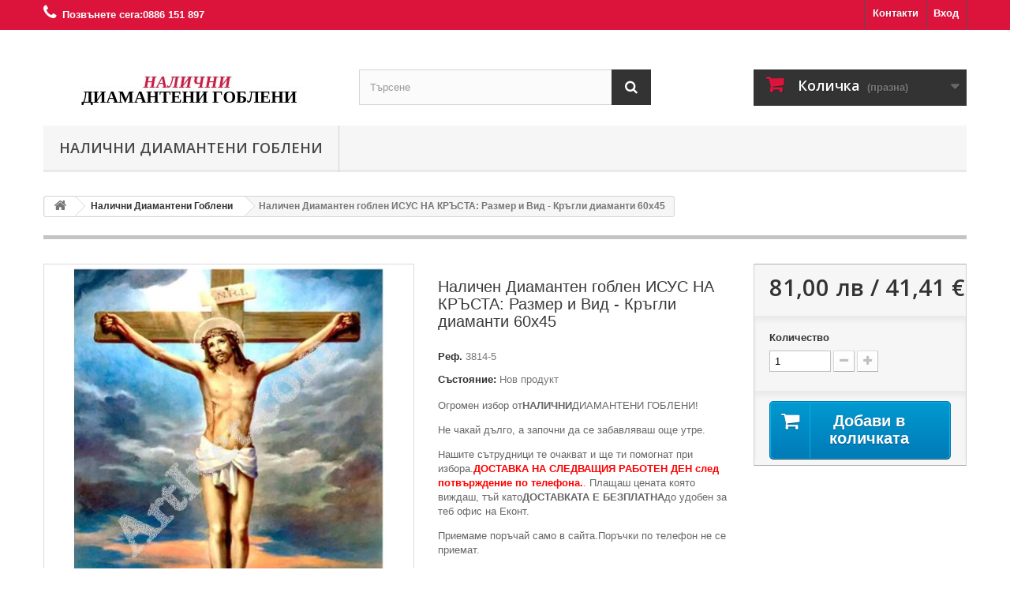

--- FILE ---
content_type: text/html; charset=utf-8
request_url: https://nalichni.diamantenigobleni.com/nalichni-diamanteni-gobleni/7305-nalichen-diamanten-goblen-isus-na-krsta-razmer-i-vid-krgli-diamanti-60kh45.html
body_size: 13550
content:
<!DOCTYPE HTML> <!--[if lt IE 7]><html class="no-js lt-ie9 lt-ie8 lt-ie7" lang="bg-bg"><![endif]--> <!--[if IE 7]><html class="no-js lt-ie9 lt-ie8 ie7" lang="bg-bg"><![endif]--> <!--[if IE 8]><html class="no-js lt-ie9 ie8" lang="bg-bg"><![endif]--> <!--[if gt IE 8]><html class="no-js ie9" lang="bg-bg"><![endif]--><html lang="bg-bg"><head><meta charset="utf-8" /><title>Наличен Диамантен гоблен ИСУС НА КРЪСТА: Размер и Вид - Кръгли диаманти 60х45 - Налични Диамантени Гоблени</title><meta name="description" content="Огромен избор от НАЛИЧНИ ДИАМАНТЕНИ ГОБЛЕНИ! Не чакай дълго, а започни да се забавляваш още утре. Нашите сътрудници те очакват и ще ти помогнат при избора. ДОСТАВКА НА СЛЕДВАЩИЯ РАБОТЕН ДЕН след потвърждение по телефона.. Плащаш цената която виждаш, тъй като ДОСТАВКАТА Е БЕЗПЛАТНА до удобен за теб офис на Еконт. Приемаме поръчай само в сайта.Поръчки по телефон не се приемат." /><meta name="generator" content="PrestaShop" /><meta name="robots" content="index,follow" /><meta name="viewport" content="width=device-width, minimum-scale=0.25, maximum-scale=1.6, initial-scale=1.0" /><meta name="apple-mobile-web-app-capable" content="yes" /><link rel="icon" type="image/vnd.microsoft.icon" href="/img/favicon.ico?1560880795" /><link rel="shortcut icon" type="image/x-icon" href="/img/favicon.ico?1560880795" /><link rel="stylesheet" href="https://nalichni.diamantenigobleni.com/themes/default-bootstrap/cache/v_57_9709c3c6c5934431e8ec9d64a1656843_all.css" type="text/css" media="all" /><link rel="stylesheet" href="https://nalichni.diamantenigobleni.com/themes/default-bootstrap/cache/v_57_b4632cd5da8519ab97b7d34dde18182d_print.css" type="text/css" media="print" />   <link rel="stylesheet" href="//fonts.googleapis.com/css?family=Open+Sans:300,600&amp;subset=latin,latin-ext" type="text/css" media="all" /> <!--[if IE 8]> 
<script src="https://oss.maxcdn.com/libs/html5shiv/3.7.0/html5shiv.js"></script> 
<script src="https://oss.maxcdn.com/libs/respond.js/1.3.0/respond.min.js"></script> <![endif]--></head><body id="product" class="product product-7305 product-nalichen-diamanten-goblen-isus-na-krsta-razmer-i-vid-krgli-diamanti-60kh45 category-14 category-nalichni-diamanteni-gobleni hide-left-column hide-right-column lang_bg"><div id="page"><div class="header-container"> <header id="header"><div class="nav"><div class="container"><div class="row"> <nav><div class="header_user_info"> <a class="login" href="https://nalichni.diamantenigobleni.com/my-account" rel="nofollow" title="Влезте във вашият профил"> Вход </a></div><div id="contact-link" > <a href="https://nalichni.diamantenigobleni.com/contact" title="Контакти">Контакти</a></div> <span class="shop-phone"> <i class="icon-phone"></i>Позвънете сега: <strong>0886 151 897</strong> </span></nav></div></div></div><div><div class="container"><div class="row"><div id="header_logo"> <a href="https://nalichni.diamantenigobleni.com/" title="Налични Диамантени Гоблени"> <img class="logo img-responsive" src="https://nalichni.diamantenigobleni.com/img/nalichni-diamanteni-gobleni-logo-1545597398.jpg" alt="Налични Диамантени Гоблени" width="350" height="40"/> </a></div><div id="search_block_top" class="col-sm-4 clearfix"><form id="searchbox" method="get" action="//nalichni.diamantenigobleni.com/search" > <input type="hidden" name="controller" value="search" /> <input type="hidden" name="orderby" value="position" /> <input type="hidden" name="orderway" value="desc" /> <input class="search_query form-control" type="text" id="search_query_top" name="search_query" placeholder="Търсене" value="" /> <button type="submit" name="submit_search" class="btn btn-default button-search"> <span>Търсене</span> </button></form></div><div class="col-sm-4 clearfix"><div class="shopping_cart"> <a href="https://nalichni.diamantenigobleni.com/quick-order" title="Преглед на моята количка" rel="nofollow"> <b>Количка</b> <span class="ajax_cart_quantity unvisible">0</span> <span class="ajax_cart_product_txt unvisible">Продукт</span> <span class="ajax_cart_product_txt_s unvisible">Продукта</span> <span class="ajax_cart_total unvisible"> </span> <span class="ajax_cart_no_product">(празна)</span> </a><div class="cart_block block exclusive"><div class="block_content"><div class="cart_block_list"><p class="cart_block_no_products"> Няма продукти</p><div class="cart-prices"><div class="cart-prices-line first-line"> <span class="price cart_block_shipping_cost ajax_cart_shipping_cost unvisible"> Да се зададе </span> <span class="unvisible"> Доставка </span></div><div class="cart-prices-line last-line"> <span class="price cart_block_total ajax_block_cart_total">0,00 лв</span> <span>Общо</span></div></div><p class="cart-buttons"> <a id="button_order_cart" class="btn btn-default button button-small" href="https://nalichni.diamantenigobleni.com/quick-order" title="Поръчайте" rel="nofollow"> <span> Поръчайте<i class="icon-chevron-right right"></i> </span> </a></p></div></div></div></div></div><div id="layer_cart"><div class="clearfix"><div class="layer_cart_product col-xs-12 col-md-6"> <span class="cross" title="Затваряне на прозореца"></span> <span class="title"> <i class="icon-check"></i>Продуктът е добавен в количката </span><div class="product-image-container layer_cart_img"></div><div class="layer_cart_product_info"> <span id="layer_cart_product_title" class="product-name"></span> <span id="layer_cart_product_attributes"></span><div> <strong class="dark">Количество</strong> <span id="layer_cart_product_quantity"></span></div><div> <strong class="dark">Общо</strong> <span id="layer_cart_product_price"></span></div></div></div><div class="layer_cart_cart col-xs-12 col-md-6"> <span class="title"> <span class="ajax_cart_product_txt_s unvisible"> Във Вашата количка има <span class="ajax_cart_quantity">0</span> продукта. </span> <span class="ajax_cart_product_txt "> Във Вашата количка има 1 продукт. </span> </span><div class="layer_cart_row"> <strong class="dark"> Общо продукти </strong> <span class="ajax_block_products_total"> </span></div><div class="layer_cart_row"> <strong class="dark unvisible"> Общо разходи за доставка&nbsp; </strong> <span class="ajax_cart_shipping_cost unvisible"> Да се зададе </span></div><div class="layer_cart_row"> <strong class="dark"> Общо </strong> <span class="ajax_block_cart_total"> </span></div><div class="button-container"> <span class="continue btn btn-default button exclusive-medium" title="Продължете с пазаруването"> <span> <i class="icon-chevron-left left"></i>Продължете с пазаруването </span> </span> <a class="btn btn-default button button-medium" href="https://nalichni.diamantenigobleni.com/quick-order" title="Приключване на поръчката" rel="nofollow"> <span> Приключване на поръчката<i class="icon-chevron-right right"></i> </span> </a></div></div></div><div class="crossseling"></div></div><div class="layer_cart_overlay"></div><div id="block_top_menu" class="sf-contener clearfix col-lg-12"><div class="cat-title">Меню</div><ul class="sf-menu clearfix menu-content"><li><a href="https://nalichni.diamantenigobleni.com/14-nalichni-diamanteni-gobleni" title="Налични Диамантени Гоблени">Налични Диамантени Гоблени</a></li></ul></div></div></div></div> </header></div><div class="columns-container"><div id="columns" class="container"><div class="breadcrumb clearfix"> <a class="home" href="https://nalichni.diamantenigobleni.com/" title="Назад към Начало"><i class="icon-home"></i></a> <span class="navigation-pipe">&gt;</span> <span class="navigation_page"><span itemscope itemtype="http://data-vocabulary.org/Breadcrumb"><a itemprop="url" href="https://nalichni.diamantenigobleni.com/14-nalichni-diamanteni-gobleni" title="Налични Диамантени Гоблени" ><span itemprop="title">Налични Диамантени Гоблени</span></a></span><span class="navigation-pipe">></span>Наличен Диамантен гоблен ИСУС НА КРЪСТА: Размер и Вид - Кръгли диаманти 60х45</span></div><div id="slider_row" class="row"></div><div class="row"><div id="center_column" class="center_column col-xs-12 col-sm-12"><div itemscope itemtype="https://schema.org/Product"><meta itemprop="url" content="https://nalichni.diamantenigobleni.com/nalichni-diamanteni-gobleni/7305-nalichen-diamanten-goblen-isus-na-krsta-razmer-i-vid-krgli-diamanti-60kh45.html"><div class="primary_block row"><div class="container"><div class="top-hr"></div></div><div class="pb-left-column col-xs-12 col-sm-4 col-md-5"><div id="image-block" class="clearfix"> <span id="view_full_size"> <img id="bigpic" itemprop="image" src="https://nalichni.diamantenigobleni.com/7305-large_default/nalichen-diamanten-goblen-isus-na-krsta-razmer-i-vid-krgli-diamanti-60kh45.jpg" title="Наличен Диамантен гоблен ИСУС НА КРЪСТА: Размер и Вид - Кръгли диаманти 60х45" alt="Наличен Диамантен гоблен ИСУС НА КРЪСТА: Размер и Вид - Кръгли диаманти 60х45" width="458" height="458"/> <span class="span_link no-print">Преглед отблизо</span> </span></div><div id="views_block" class="clearfix hidden"><div id="thumbs_list"><ul id="thumbs_list_frame"><li id="thumbnail_7305" class="last"> <a href="https://nalichni.diamantenigobleni.com/7305-thickbox_default/nalichen-diamanten-goblen-isus-na-krsta-razmer-i-vid-krgli-diamanti-60kh45.jpg" data-fancybox-group="other-views" class="fancybox shown" title="Наличен Диамантен гоблен ИСУС НА КРЪСТА: Размер и Вид - Кръгли диаманти 60х45"> <img class="img-responsive" id="thumb_7305" src="https://nalichni.diamantenigobleni.com/7305-cart_default/nalichen-diamanten-goblen-isus-na-krsta-razmer-i-vid-krgli-diamanti-60kh45.jpg" alt="Наличен Диамантен гоблен ИСУС НА КРЪСТА: Размер и Вид - Кръгли диаманти 60х45" title="Наличен Диамантен гоблен ИСУС НА КРЪСТА: Размер и Вид - Кръгли диаманти 60х45" height="80" width="80" itemprop="image" /> </a></li></ul></div></div></div><div class="pb-center-column col-xs-12 col-sm-4"><h1 itemprop="name">Наличен Диамантен гоблен ИСУС НА КРЪСТА: Размер и Вид - Кръгли диаманти 60х45</h1><p id="product_reference"> <label>Реф. </label> <span class="editable" itemprop="sku" content="3814-5">3814-5</span></p><p id="product_condition"> <label>Състояние: </label><link itemprop="itemCondition" href="https://schema.org/NewCondition"/> <span class="editable">Нов продукт</span></p><div id="short_description_block"><div id="short_description_content" class="rte align_justify" itemprop="description"><p>Огромен избор от <strong>НАЛИЧНИ</strong> ДИАМАНТЕНИ ГОБЛЕНИ!</p><p>Не чакай дълго, а започни да се забавляваш още утре.</p><p>Нашите сътрудници те очакват и ще ти помогнат при избора. <span style="color:#ff0000;"><strong>ДОСТАВКА НА СЛЕДВАЩИЯ РАБОТЕН ДЕН след потвърждение по телефона.</strong></span>. Плащаш цената която виждаш, тъй като <strong>ДОСТАВКАТА Е БЕЗПЛАТНА</strong> до удобен за теб офис на Еконт.</p><p>Приемаме поръчай само в сайта.Поръчки по телефон не се приемат.</p></div><p class="buttons_bottom_block"> <a href="javascript:{}" class="button"> Повече детайли </a></p></div><p id="pQuantityAvailable"> <span id="quantityAvailable">1</span> <span id="quantityAvailableTxt">Артикул</span> <span style="display: none;" id="quantityAvailableTxtMultiple">Артикула</span></p><p id="availability_statut" style="display: none;"> <span id="availability_value" class="label label-success"></span></p><p class="warning_inline" id="last_quantities" style="display: none" >Внимание: Последни наличности!</p><p id="availability_date" style="display: none;"> <span id="availability_date_label">Срок на наличността:</span> <span id="availability_date_value"></span></p><div id="oosHook" style="display: none;"></div><ul id="usefull_link_block" class="clearfix no-print"><li class="print"> <a href="javascript:print();"> Отпечатване </a></li></ul></div><div class="pb-right-column col-xs-12 col-sm-4 col-md-3"><form id="buy_block" action="https://nalichni.diamantenigobleni.com/cart" method="post"><p class="hidden"> <input type="hidden" name="token" value="c6abdf9b151c57f45c68d7fdc1742991" /> <input type="hidden" name="id_product" value="7305" id="product_page_product_id" /> <input type="hidden" name="add" value="1" /> <input type="hidden" name="id_product_attribute" id="idCombination" value="" /></p><div class="box-info-product"><div class="content_prices clearfix"><div><p class="our_price_display" itemprop="offers" itemscope itemtype="https://schema.org/Offer"><link itemprop="availability" href="https://schema.org/InStock"/><span id="our_price_display" class="price" itemprop="price" content="81">81,00 лв</span><meta itemprop="priceCurrency" content="BGN" /></p><p id="reduction_percent" style="display:none;"><span id="reduction_percent_display"></span></p><p id="reduction_amount" style="display:none"><span id="reduction_amount_display"></span></p><p id="old_price" class="hidden"><span id="old_price_display"><span class="price"></span></span></p></div><div class="clear"></div></div><div class="product_attributes clearfix"><p id="quantity_wanted_p"> <label for="quantity_wanted">Количество</label> <input type="number" min="1" name="qty" id="quantity_wanted" class="text" value="1" /> <a href="#" data-field-qty="qty" class="btn btn-default button-minus product_quantity_down"> <span><i class="icon-minus"></i></span> </a> <a href="#" data-field-qty="qty" class="btn btn-default button-plus product_quantity_up"> <span><i class="icon-plus"></i></span> </a> <span class="clearfix"></span></p><p id="minimal_quantity_wanted_p" style="display: none;"> Минималното количество за покупка на продукта е <b id="minimal_quantity_label">1</b></p></div><div class="box-cart-bottom"><div><p id="add_to_cart" class="buttons_bottom_block no-print"> <button type="submit" name="Submit" class="exclusive"> <span>Добави в количката</span> </button></p></div></div></div></form></div></div> <section class="page-product-box"><h3 class="page-product-heading">Повече информация</h3><div class="rte"><p>За тези, които нямат търпението да изчакат доставка на диамантен гоблен предлагаме богат избор от налични видове и размери гоблени.</p><p>Поддържаме над 1000 броя налични диамантени гоблени в различни размери и ценови диапазон. Разгледай, избери и поръчай с един клик на бутона на мишката.</p><p>Ако за първи път си решил да лепиш такова диамантено удоволствие и да провериш дали това ще е твоето хоби<span>&nbsp; </span>то се насочи към гоблен с не големи размери, но с ясно и едро изображение на него. Такива са диамантените гоблени с цветя и фигури в близък план.</p><p>За нашите приятели, които отдавна са в голямото и щастливо семейство на любителите на диамантени гоблени, поддържаме на склад богата гама диамантени гоблени по-големи размери. Приеми предизвикателството и сътвори бляскава картина, която ще промени интериора в уютния ти дом.</p><p><strong>Всеки комплект съдържа: платно с лепилен слой и предпазни хартии, пълен комплект мъниста спрямо схемата, пинцети, моливче за диаманти, тавичка, сухо лепило за моливчето,&nbsp; лист с инструкция на български.</strong></p><p>Налепеният гоблен се притиска с тежки предмети за 24 часа и в последствие се рамкира с предпазно стъкло.</p><p>Предлагаме гоблени високо качество, стремим се да осигури най добрите цени, осигуряваме помощ и съдействие на всеки етап от покупката и изработката на гоблена, даваме отстъпки за своите редовни клиенти. За нас е удоволствие да ви доставяме радост!<span>&nbsp;&nbsp;&nbsp; </span></p><p>Диамантените гоблени са красиво хоби,<span>&nbsp; </span>с което всеки може да релаксира и да разкрие усета си към красота и творчество.<span>&nbsp; </span>Не се колебайте – изберете сред нашите налични диамантени гоблени и<strong> започнете да творите още утре!</strong> <span>&nbsp;</span></p></div> </section> <section class="page-product-box blockproductscategory"><h3 class="productscategory_h3 page-product-heading"> Разгледайте още 30 продукта от същата категория:</h3><div id="productscategory_list" class="clearfix"><ul id="bxslider1" class="bxslider clearfix"><li class="product-box item"> <a href="https://nalichni.diamantenigobleni.com/nalichni-diamanteni-gobleni/3715-nalichen-diamanten-goblen-zhlti-rozi-razmer-i-vid-krgli-diamanti-30kh24.html" class="lnk_img product-image" title="Наличен Диамантен гоблен ЖЪЛТИ РОЗИ: Размер и Вид - Кръгли диаманти 30х24"><img src="https://nalichni.diamantenigobleni.com/3715-home_default/nalichen-diamanten-goblen-zhlti-rozi-razmer-i-vid-krgli-diamanti-30kh24.jpg" alt="Наличен Диамантен гоблен ЖЪЛТИ РОЗИ: Размер и Вид - Кръгли диаманти 30х24" /></a><h5 itemprop="name" class="product-name"> <a href="https://nalichni.diamantenigobleni.com/nalichni-diamanteni-gobleni/3715-nalichen-diamanten-goblen-zhlti-rozi-razmer-i-vid-krgli-diamanti-30kh24.html" title="Наличен Диамантен гоблен ЖЪЛТИ РОЗИ: Размер и Вид - Кръгли диаманти 30х24">Наличен Диамантен гоблен ЖЪЛТИ РОЗИ: Размер и...</a></h5> <br /><div class="clearfix" style="margin-top:5px"></div></li><li class="product-box item"> <a href="https://nalichni.diamantenigobleni.com/nalichni-diamanteni-gobleni/5447-nalichen-diamanten-goblen-jorki-lori-razmer-i-vid-kvadratni-diamanti-25kh25.html" class="lnk_img product-image" title="Наличен Диамантен гоблен ЙОРКИ - ЛОРИ: Размер и Вид - Квадратни диаманти 25х25"><img src="https://nalichni.diamantenigobleni.com/5447-home_default/nalichen-diamanten-goblen-jorki-lori-razmer-i-vid-kvadratni-diamanti-25kh25.jpg" alt="Наличен Диамантен гоблен ЙОРКИ - ЛОРИ: Размер и Вид - Квадратни диаманти 25х25" /></a><h5 itemprop="name" class="product-name"> <a href="https://nalichni.diamantenigobleni.com/nalichni-diamanteni-gobleni/5447-nalichen-diamanten-goblen-jorki-lori-razmer-i-vid-kvadratni-diamanti-25kh25.html" title="Наличен Диамантен гоблен ЙОРКИ - ЛОРИ: Размер и Вид - Квадратни диаманти 25х25">Наличен Диамантен гоблен ЙОРКИ - ЛОРИ: Размер...</a></h5> <br /><div class="clearfix" style="margin-top:5px"></div></li><li class="product-box item"> <a href="https://nalichni.diamantenigobleni.com/nalichni-diamanteni-gobleni/9224-nalichen-diamanten-goblen-orientalska-tancorka-razmer-i-vid-kvadratni-diamanti-40kh32.html" class="lnk_img product-image" title="Наличен Диамантен гоблен ОРИЕНТАЛСКА ТАНЦЬОРКА: Размер и Вид - Квадратни диаманти 40х32"><img src="https://nalichni.diamantenigobleni.com/9222-home_default/nalichen-diamanten-goblen-orientalska-tancorka-razmer-i-vid-kvadratni-diamanti-40kh32.jpg" alt="Наличен Диамантен гоблен ОРИЕНТАЛСКА ТАНЦЬОРКА: Размер и Вид - Квадратни диаманти 40х32" /></a><h5 itemprop="name" class="product-name"> <a href="https://nalichni.diamantenigobleni.com/nalichni-diamanteni-gobleni/9224-nalichen-diamanten-goblen-orientalska-tancorka-razmer-i-vid-kvadratni-diamanti-40kh32.html" title="Наличен Диамантен гоблен ОРИЕНТАЛСКА ТАНЦЬОРКА: Размер и Вид - Квадратни диаманти 40х32">Наличен Диамантен гоблен ОРИЕНТАЛСКА...</a></h5> <br /><div class="clearfix" style="margin-top:5px"></div></li><li class="product-box item"> <a href="https://nalichni.diamantenigobleni.com/nalichni-diamanteni-gobleni/6624-nalichen-diamanten-goblen-dryamkata-na-vlcite-razmer-i-vid-krgli-diamanti-50kh40.html" class="lnk_img product-image" title="Наличен Диамантен гоблен ДРЯМКАТА НА ВЪЛЦИТЕ: Размер и Вид - Кръгли диаманти 50х40"><img src="https://nalichni.diamantenigobleni.com/6624-home_default/nalichen-diamanten-goblen-dryamkata-na-vlcite-razmer-i-vid-krgli-diamanti-50kh40.jpg" alt="Наличен Диамантен гоблен ДРЯМКАТА НА ВЪЛЦИТЕ: Размер и Вид - Кръгли диаманти 50х40" /></a><h5 itemprop="name" class="product-name"> <a href="https://nalichni.diamantenigobleni.com/nalichni-diamanteni-gobleni/6624-nalichen-diamanten-goblen-dryamkata-na-vlcite-razmer-i-vid-krgli-diamanti-50kh40.html" title="Наличен Диамантен гоблен ДРЯМКАТА НА ВЪЛЦИТЕ: Размер и Вид - Кръгли диаманти 50х40">Наличен Диамантен гоблен ДРЯМКАТА НА...</a></h5> <br /><div class="clearfix" style="margin-top:5px"></div></li><li class="product-box item"> <a href="https://nalichni.diamantenigobleni.com/nalichni-diamanteni-gobleni/6283-nalichen-diamanten-goblen-lvsko-semejstvo-razmer-i-vid-krgli-diamanti-36kh24.html" class="lnk_img product-image" title="Наличен Диамантен гоблен ЛЪВСКО СЕМЕЙСТВО: Размер и Вид - Кръгли диаманти 36х24"><img src="https://nalichni.diamantenigobleni.com/6283-home_default/nalichen-diamanten-goblen-lvsko-semejstvo-razmer-i-vid-krgli-diamanti-36kh24.jpg" alt="Наличен Диамантен гоблен ЛЪВСКО СЕМЕЙСТВО: Размер и Вид - Кръгли диаманти 36х24" /></a><h5 itemprop="name" class="product-name"> <a href="https://nalichni.diamantenigobleni.com/nalichni-diamanteni-gobleni/6283-nalichen-diamanten-goblen-lvsko-semejstvo-razmer-i-vid-krgli-diamanti-36kh24.html" title="Наличен Диамантен гоблен ЛЪВСКО СЕМЕЙСТВО: Размер и Вид - Кръгли диаманти 36х24">Наличен Диамантен гоблен ЛЪВСКО СЕМЕЙСТВО:...</a></h5> <br /><div class="clearfix" style="margin-top:5px"></div></li><li class="product-box item"> <a href="https://nalichni.diamantenigobleni.com/nalichni-diamanteni-gobleni/3836-nalichen-diamanten-goblen-dva-vlka-v-snega-razmer-i-vid-kvadratni-diamanti-28kh21.html" class="lnk_img product-image" title="Наличен Диамантен гоблен ДВА ВЪЛКА В СНЕГА: Размер и Вид - Квадратни диаманти 28х21"><img src="https://nalichni.diamantenigobleni.com/3836-home_default/nalichen-diamanten-goblen-dva-vlka-v-snega-razmer-i-vid-kvadratni-diamanti-28kh21.jpg" alt="Наличен Диамантен гоблен ДВА ВЪЛКА В СНЕГА: Размер и Вид - Квадратни диаманти 28х21" /></a><h5 itemprop="name" class="product-name"> <a href="https://nalichni.diamantenigobleni.com/nalichni-diamanteni-gobleni/3836-nalichen-diamanten-goblen-dva-vlka-v-snega-razmer-i-vid-kvadratni-diamanti-28kh21.html" title="Наличен Диамантен гоблен ДВА ВЪЛКА В СНЕГА: Размер и Вид - Квадратни диаманти 28х21">Наличен Диамантен гоблен ДВА ВЪЛКА В СНЕГА:...</a></h5> <br /><div class="clearfix" style="margin-top:5px"></div></li><li class="product-box item"> <a href="https://nalichni.diamantenigobleni.com/nalichni-diamanteni-gobleni/8140-nalichen-diamanten-goblen-zodiya-vezni-ot-miglena-kirilova-razmer-i-vid-krgli-diamanti-40kh40.html" class="lnk_img product-image" title="Наличен Диамантен гоблен ЗОДИЯ ВЕЗНИ от МИГЛЕНА КИРИЛОВА: Размер и Вид - Кръгли диаманти 40х40"><img src="https://nalichni.diamantenigobleni.com/8141-home_default/nalichen-diamanten-goblen-zodiya-vezni-ot-miglena-kirilova-razmer-i-vid-krgli-diamanti-40kh40.jpg" alt="Наличен Диамантен гоблен ЗОДИЯ ВЕЗНИ от МИГЛЕНА КИРИЛОВА: Размер и Вид - Кръгли диаманти 40х40" /></a><h5 itemprop="name" class="product-name"> <a href="https://nalichni.diamantenigobleni.com/nalichni-diamanteni-gobleni/8140-nalichen-diamanten-goblen-zodiya-vezni-ot-miglena-kirilova-razmer-i-vid-krgli-diamanti-40kh40.html" title="Наличен Диамантен гоблен ЗОДИЯ ВЕЗНИ от МИГЛЕНА КИРИЛОВА: Размер и Вид - Кръгли диаманти 40х40">Наличен Диамантен гоблен ЗОДИЯ ВЕЗНИ от...</a></h5> <br /><div class="clearfix" style="margin-top:5px"></div></li><li class="product-box item"> <a href="https://nalichni.diamantenigobleni.com/nalichni-diamanteni-gobleni/8441-nalichen-diamanten-goblen-cvetovete-na-zimata-razmer-i-vid-kvadratni-diamanti-30kh20.html" class="lnk_img product-image" title="Наличен Диамантен гоблен ЦВЕТОВЕТЕ НА ЗИМАТА: Размер и Вид - Квадратни диаманти 30х20"><img src="https://nalichni.diamantenigobleni.com/8442-home_default/nalichen-diamanten-goblen-cvetovete-na-zimata-razmer-i-vid-kvadratni-diamanti-30kh20.jpg" alt="Наличен Диамантен гоблен ЦВЕТОВЕТЕ НА ЗИМАТА: Размер и Вид - Квадратни диаманти 30х20" /></a><h5 itemprop="name" class="product-name"> <a href="https://nalichni.diamantenigobleni.com/nalichni-diamanteni-gobleni/8441-nalichen-diamanten-goblen-cvetovete-na-zimata-razmer-i-vid-kvadratni-diamanti-30kh20.html" title="Наличен Диамантен гоблен ЦВЕТОВЕТЕ НА ЗИМАТА: Размер и Вид - Квадратни диаманти 30х20">Наличен Диамантен гоблен ЦВЕТОВЕТЕ НА ЗИМАТА:...</a></h5> <br /><div class="clearfix" style="margin-top:5px"></div></li><li class="product-box item"> <a href="https://nalichni.diamantenigobleni.com/nalichni-diamanteni-gobleni/6915-nalichen-diamanten-goblen-koledna-svetlina-razmer-i-vid-kvadratni-diamanti-28kh22.html" class="lnk_img product-image" title="Наличен Диамантен гоблен КОЛЕДНА СВЕТЛИНА: Размер и Вид - Квадратни диаманти 28х22"><img src="https://nalichni.diamantenigobleni.com/6915-home_default/nalichen-diamanten-goblen-koledna-svetlina-razmer-i-vid-kvadratni-diamanti-28kh22.jpg" alt="Наличен Диамантен гоблен КОЛЕДНА СВЕТЛИНА: Размер и Вид - Квадратни диаманти 28х22" /></a><h5 itemprop="name" class="product-name"> <a href="https://nalichni.diamantenigobleni.com/nalichni-diamanteni-gobleni/6915-nalichen-diamanten-goblen-koledna-svetlina-razmer-i-vid-kvadratni-diamanti-28kh22.html" title="Наличен Диамантен гоблен КОЛЕДНА СВЕТЛИНА: Размер и Вид - Квадратни диаманти 28х22">Наличен Диамантен гоблен КОЛЕДНА СВЕТЛИНА:...</a></h5> <br /><div class="clearfix" style="margin-top:5px"></div></li><li class="product-box item"> <a href="https://nalichni.diamantenigobleni.com/nalichni-diamanteni-gobleni/7761-nalichen-diamanten-goblen-buket-ot-radost-i-vlnenie-razmer-i-vid-kvadratni-diamanti-40kh30.html" class="lnk_img product-image" title="Наличен Диамантен гоблен БУКЕТ ОТ РАДОСТ И ВЪЛНЕНИЕ: Размер и Вид - Квадратни диаманти 40х30"><img src="https://nalichni.diamantenigobleni.com/7762-home_default/nalichen-diamanten-goblen-buket-ot-radost-i-vlnenie-razmer-i-vid-kvadratni-diamanti-40kh30.jpg" alt="Наличен Диамантен гоблен БУКЕТ ОТ РАДОСТ И ВЪЛНЕНИЕ: Размер и Вид - Квадратни диаманти 40х30" /></a><h5 itemprop="name" class="product-name"> <a href="https://nalichni.diamantenigobleni.com/nalichni-diamanteni-gobleni/7761-nalichen-diamanten-goblen-buket-ot-radost-i-vlnenie-razmer-i-vid-kvadratni-diamanti-40kh30.html" title="Наличен Диамантен гоблен БУКЕТ ОТ РАДОСТ И ВЪЛНЕНИЕ: Размер и Вид - Квадратни диаманти 40х30">Наличен Диамантен гоблен БУКЕТ ОТ РАДОСТ И...</a></h5> <br /><div class="clearfix" style="margin-top:5px"></div></li><li class="product-box item"> <a href="https://nalichni.diamantenigobleni.com/nalichni-diamanteni-gobleni/7902-nalichen-diamanten-goblen-vratata-km-raya-razmer-i-vid-krgli-diamanti-40kh32.html" class="lnk_img product-image" title="Наличен Диамантен гоблен ВРАТАТА КЪМ РАЯ: Размер и Вид - Кръгли диаманти 40х32"><img src="https://nalichni.diamantenigobleni.com/7903-home_default/nalichen-diamanten-goblen-vratata-km-raya-razmer-i-vid-krgli-diamanti-40kh32.jpg" alt="Наличен Диамантен гоблен ВРАТАТА КЪМ РАЯ: Размер и Вид - Кръгли диаманти 40х32" /></a><h5 itemprop="name" class="product-name"> <a href="https://nalichni.diamantenigobleni.com/nalichni-diamanteni-gobleni/7902-nalichen-diamanten-goblen-vratata-km-raya-razmer-i-vid-krgli-diamanti-40kh32.html" title="Наличен Диамантен гоблен ВРАТАТА КЪМ РАЯ: Размер и Вид - Кръгли диаманти 40х32">Наличен Диамантен гоблен ВРАТАТА КЪМ РАЯ:...</a></h5> <br /><div class="clearfix" style="margin-top:5px"></div></li><li class="product-box item"> <a href="https://nalichni.diamantenigobleni.com/nalichni-diamanteni-gobleni/3816-nalichen-diamanten-goblen-devata-ss-sineokiya-mladenec-razmer-i-vid-krgli-diamanti-32kh24.html" class="lnk_img product-image" title="Наличен Диамантен гоблен ДЕВАТА СЪС СИНЕОКИЯ МЛАДЕНЕЦ: Размер и Вид - Кръгли диаманти 32х24"><img src="https://nalichni.diamantenigobleni.com/3816-home_default/nalichen-diamanten-goblen-devata-ss-sineokiya-mladenec-razmer-i-vid-krgli-diamanti-32kh24.jpg" alt="Наличен Диамантен гоблен ДЕВАТА СЪС СИНЕОКИЯ МЛАДЕНЕЦ: Размер и Вид - Кръгли диаманти 32х24" /></a><h5 itemprop="name" class="product-name"> <a href="https://nalichni.diamantenigobleni.com/nalichni-diamanteni-gobleni/3816-nalichen-diamanten-goblen-devata-ss-sineokiya-mladenec-razmer-i-vid-krgli-diamanti-32kh24.html" title="Наличен Диамантен гоблен ДЕВАТА СЪС СИНЕОКИЯ МЛАДЕНЕЦ: Размер и Вид - Кръгли диаманти 32х24">Наличен Диамантен гоблен ДЕВАТА СЪС СИНЕОКИЯ...</a></h5> <br /><div class="clearfix" style="margin-top:5px"></div></li><li class="product-box item"> <a href="https://nalichni.diamantenigobleni.com/nalichni-diamanteni-gobleni/9122-nalichen-diamanten-goblen-zhena-s-byal-kon-na-brega-razmer-i-vid-kvadratni-diamanti-40kh27.html" class="lnk_img product-image" title="Наличен Диамантен гоблен - ЖЕНА С БЯЛ КОН НА БРЕГА: Размер и Вид - Квадратни диаманти 40х27"><img src="https://nalichni.diamantenigobleni.com/9123-home_default/nalichen-diamanten-goblen-zhena-s-byal-kon-na-brega-razmer-i-vid-kvadratni-diamanti-40kh27.jpg" alt="Наличен Диамантен гоблен - ЖЕНА С БЯЛ КОН НА БРЕГА: Размер и Вид - Квадратни диаманти 40х27" /></a><h5 itemprop="name" class="product-name"> <a href="https://nalichni.diamantenigobleni.com/nalichni-diamanteni-gobleni/9122-nalichen-diamanten-goblen-zhena-s-byal-kon-na-brega-razmer-i-vid-kvadratni-diamanti-40kh27.html" title="Наличен Диамантен гоблен - ЖЕНА С БЯЛ КОН НА БРЕГА: Размер и Вид - Квадратни диаманти 40х27">Наличен Диамантен гоблен - ЖЕНА С БЯЛ КОН НА...</a></h5> <br /><div class="clearfix" style="margin-top:5px"></div></li><li class="product-box item"> <a href="https://nalichni.diamantenigobleni.com/nalichni-diamanteni-gobleni/8076-nalichen-diamanten-goblen-zodiya-deva-ot-miglena-kirilova-razmer-i-vid-kvadratni-diamanti-23kh20.html" class="lnk_img product-image" title="Наличен Диамантен гоблен ЗОДИЯ ДЕВА от МИГЛЕНА КИРИЛОВА: Размер и Вид - Квадратни диаманти 23х20"><img src="https://nalichni.diamantenigobleni.com/8077-home_default/nalichen-diamanten-goblen-zodiya-deva-ot-miglena-kirilova-razmer-i-vid-kvadratni-diamanti-23kh20.jpg" alt="Наличен Диамантен гоблен ЗОДИЯ ДЕВА от МИГЛЕНА КИРИЛОВА: Размер и Вид - Квадратни диаманти 23х20" /></a><h5 itemprop="name" class="product-name"> <a href="https://nalichni.diamantenigobleni.com/nalichni-diamanteni-gobleni/8076-nalichen-diamanten-goblen-zodiya-deva-ot-miglena-kirilova-razmer-i-vid-kvadratni-diamanti-23kh20.html" title="Наличен Диамантен гоблен ЗОДИЯ ДЕВА от МИГЛЕНА КИРИЛОВА: Размер и Вид - Квадратни диаманти 23х20">Наличен Диамантен гоблен ЗОДИЯ ДЕВА от МИГЛЕНА...</a></h5> <br /><div class="clearfix" style="margin-top:5px"></div></li><li class="product-box item"> <a href="https://nalichni.diamantenigobleni.com/nalichni-diamanteni-gobleni/4043-nalichen-diamanten-goblen-lazuren-bryag-razmer-i-vid-krgli-diamanti-25kh20.html" class="lnk_img product-image" title="Наличен Диамантен гоблен ЛАЗУРЕН БРЯГ: Размер и Вид - Кръгли диаманти 25х20"><img src="https://nalichni.diamantenigobleni.com/4043-home_default/nalichen-diamanten-goblen-lazuren-bryag-razmer-i-vid-krgli-diamanti-25kh20.jpg" alt="Наличен Диамантен гоблен ЛАЗУРЕН БРЯГ: Размер и Вид - Кръгли диаманти 25х20" /></a><h5 itemprop="name" class="product-name"> <a href="https://nalichni.diamantenigobleni.com/nalichni-diamanteni-gobleni/4043-nalichen-diamanten-goblen-lazuren-bryag-razmer-i-vid-krgli-diamanti-25kh20.html" title="Наличен Диамантен гоблен ЛАЗУРЕН БРЯГ: Размер и Вид - Кръгли диаманти 25х20">Наличен Диамантен гоблен ЛАЗУРЕН БРЯГ: Размер...</a></h5> <br /><div class="clearfix" style="margin-top:5px"></div></li><li class="product-box item"> <a href="https://nalichni.diamantenigobleni.com/nalichni-diamanteni-gobleni/4782-nalichen-diamanten-goblen-moma-s-neveni-razmer-i-vid-kvadratni-diamanti-20kh20.html" class="lnk_img product-image" title="Наличен Диамантен гоблен МОМА С НЕВЕНИ: Размер и Вид - Квадратни диаманти 20х20"><img src="https://nalichni.diamantenigobleni.com/4782-home_default/nalichen-diamanten-goblen-moma-s-neveni-razmer-i-vid-kvadratni-diamanti-20kh20.jpg" alt="Наличен Диамантен гоблен МОМА С НЕВЕНИ: Размер и Вид - Квадратни диаманти 20х20" /></a><h5 itemprop="name" class="product-name"> <a href="https://nalichni.diamantenigobleni.com/nalichni-diamanteni-gobleni/4782-nalichen-diamanten-goblen-moma-s-neveni-razmer-i-vid-kvadratni-diamanti-20kh20.html" title="Наличен Диамантен гоблен МОМА С НЕВЕНИ: Размер и Вид - Квадратни диаманти 20х20">Наличен Диамантен гоблен МОМА С НЕВЕНИ:...</a></h5> <br /><div class="clearfix" style="margin-top:5px"></div></li><li class="product-box item"> <a href="https://nalichni.diamantenigobleni.com/nalichni-diamanteni-gobleni/5940-nalichen-elmazen-goblen-sinya-peperuda-razmer-i-vid-krgli-diamanti-36kh24.html" class="lnk_img product-image" title="Наличен Елмазен гоблен СИНЯ ПЕПЕРУДА: Размер и Вид - Кръгли диаманти 36х24"><img src="https://nalichni.diamantenigobleni.com/5940-home_default/nalichen-elmazen-goblen-sinya-peperuda-razmer-i-vid-krgli-diamanti-36kh24.jpg" alt="Наличен Елмазен гоблен СИНЯ ПЕПЕРУДА: Размер и Вид - Кръгли диаманти 36х24" /></a><h5 itemprop="name" class="product-name"> <a href="https://nalichni.diamantenigobleni.com/nalichni-diamanteni-gobleni/5940-nalichen-elmazen-goblen-sinya-peperuda-razmer-i-vid-krgli-diamanti-36kh24.html" title="Наличен Елмазен гоблен СИНЯ ПЕПЕРУДА: Размер и Вид - Кръгли диаманти 36х24">Наличен Елмазен гоблен СИНЯ ПЕПЕРУДА: Размер и...</a></h5> <br /><div class="clearfix" style="margin-top:5px"></div></li><li class="product-box item"> <a href="https://nalichni.diamantenigobleni.com/nalichni-diamanteni-gobleni/4210-nalichen-diamanten-goblen-lilava-orkhideya-razmer-i-vid-krgli-diamanti-30kh30.html" class="lnk_img product-image" title="Наличен Диамантен гоблен ЛИЛАВА ОРХИДЕЯ: Размер и Вид - Кръгли диаманти 30х30"><img src="https://nalichni.diamantenigobleni.com/4210-home_default/nalichen-diamanten-goblen-lilava-orkhideya-razmer-i-vid-krgli-diamanti-30kh30.jpg" alt="Наличен Диамантен гоблен ЛИЛАВА ОРХИДЕЯ: Размер и Вид - Кръгли диаманти 30х30" /></a><h5 itemprop="name" class="product-name"> <a href="https://nalichni.diamantenigobleni.com/nalichni-diamanteni-gobleni/4210-nalichen-diamanten-goblen-lilava-orkhideya-razmer-i-vid-krgli-diamanti-30kh30.html" title="Наличен Диамантен гоблен ЛИЛАВА ОРХИДЕЯ: Размер и Вид - Кръгли диаманти 30х30">Наличен Диамантен гоблен ЛИЛАВА ОРХИДЕЯ: Размер...</a></h5> <br /><div class="clearfix" style="margin-top:5px"></div></li><li class="product-box item"> <a href="https://nalichni.diamantenigobleni.com/nalichni-diamanteni-gobleni/7596-nalichen-diamanten-goblen-ikona-s-bezkrajna-lyubov-km-boga-razmer-i-vid-kvadratni-diamanti-54kh40.html" class="lnk_img product-image" title="Наличен Диамантен гоблен ИКОНА - С БЕЗКРАЙНА ЛЮБОВ КЪМ БОГА: Размер и Вид - Квадратни диаманти 54х40"><img src="https://nalichni.diamantenigobleni.com/7597-home_default/nalichen-diamanten-goblen-ikona-s-bezkrajna-lyubov-km-boga-razmer-i-vid-kvadratni-diamanti-54kh40.jpg" alt="Наличен Диамантен гоблен ИКОНА - С БЕЗКРАЙНА ЛЮБОВ КЪМ БОГА: Размер и Вид - Квадратни диаманти 54х40" /></a><h5 itemprop="name" class="product-name"> <a href="https://nalichni.diamantenigobleni.com/nalichni-diamanteni-gobleni/7596-nalichen-diamanten-goblen-ikona-s-bezkrajna-lyubov-km-boga-razmer-i-vid-kvadratni-diamanti-54kh40.html" title="Наличен Диамантен гоблен ИКОНА - С БЕЗКРАЙНА ЛЮБОВ КЪМ БОГА: Размер и Вид - Квадратни диаманти 54х40">Наличен Диамантен гоблен ИКОНА - С БЕЗКРАЙНА...</a></h5> <br /><div class="clearfix" style="margin-top:5px"></div></li><li class="product-box item"> <a href="https://nalichni.diamantenigobleni.com/nalichni-diamanteni-gobleni/7190-nalichen-diamanten-goblen-sv-vyara-nadezhda-lyubov-i-majka-im-sofiya-razmer-i-vid-kvadratni-diamanti-45kh30.html" class="lnk_img product-image" title="Наличен Диамантен гоблен СВ. ВЯРА, НАДЕЖДА, ЛЮБОВ И МАЙКА ИМ СОФИЯ: Размер и Вид - Квадратни диаманти 45х30"><img src="https://nalichni.diamantenigobleni.com/7190-home_default/nalichen-diamanten-goblen-sv-vyara-nadezhda-lyubov-i-majka-im-sofiya-razmer-i-vid-kvadratni-diamanti-45kh30.jpg" alt="Наличен Диамантен гоблен СВ. ВЯРА, НАДЕЖДА, ЛЮБОВ И МАЙКА ИМ СОФИЯ: Размер и Вид - Квадратни диаманти 45х30" /></a><h5 itemprop="name" class="product-name"> <a href="https://nalichni.diamantenigobleni.com/nalichni-diamanteni-gobleni/7190-nalichen-diamanten-goblen-sv-vyara-nadezhda-lyubov-i-majka-im-sofiya-razmer-i-vid-kvadratni-diamanti-45kh30.html" title="Наличен Диамантен гоблен СВ. ВЯРА, НАДЕЖДА, ЛЮБОВ И МАЙКА ИМ СОФИЯ: Размер и Вид - Квадратни диаманти 45х30">Наличен Диамантен гоблен СВ. ВЯРА, НАДЕЖДА,...</a></h5> <br /><div class="clearfix" style="margin-top:5px"></div></li><li class="product-box item"> <a href="https://nalichni.diamantenigobleni.com/nalichni-diamanteni-gobleni/8310-nalichen-diamanten-goblen-zimna-krajrechna-kshhichka-razmer-i-vid-krgli-diamanti-45kh36.html" class="lnk_img product-image" title="Наличен Диамантен гоблен ЗИМНА КРАЙРЕЧНА КЪЩИЧКА: Размер и Вид - Кръгли диаманти 45х36"><img src="https://nalichni.diamantenigobleni.com/8311-home_default/nalichen-diamanten-goblen-zimna-krajrechna-kshhichka-razmer-i-vid-krgli-diamanti-45kh36.jpg" alt="Наличен Диамантен гоблен ЗИМНА КРАЙРЕЧНА КЪЩИЧКА: Размер и Вид - Кръгли диаманти 45х36" /></a><h5 itemprop="name" class="product-name"> <a href="https://nalichni.diamantenigobleni.com/nalichni-diamanteni-gobleni/8310-nalichen-diamanten-goblen-zimna-krajrechna-kshhichka-razmer-i-vid-krgli-diamanti-45kh36.html" title="Наличен Диамантен гоблен ЗИМНА КРАЙРЕЧНА КЪЩИЧКА: Размер и Вид - Кръгли диаманти 45х36">Наличен Диамантен гоблен ЗИМНА КРАЙРЕЧНА...</a></h5> <br /><div class="clearfix" style="margin-top:5px"></div></li><li class="product-box item"> <a href="https://nalichni.diamantenigobleni.com/nalichni-diamanteni-gobleni/4100-nalichen-diamanten-goblen-lebedovo-ezero-razmer-i-vid-kvadratni-diamanti-40kh27.html" class="lnk_img product-image" title="Наличен Диамантен гоблен ЛЕБЕДОВО ЕЗЕРО: Размер и Вид - Квадратни диаманти 40х27"><img src="https://nalichni.diamantenigobleni.com/4100-home_default/nalichen-diamanten-goblen-lebedovo-ezero-razmer-i-vid-kvadratni-diamanti-40kh27.jpg" alt="Наличен Диамантен гоблен ЛЕБЕДОВО ЕЗЕРО: Размер и Вид - Квадратни диаманти 40х27" /></a><h5 itemprop="name" class="product-name"> <a href="https://nalichni.diamantenigobleni.com/nalichni-diamanteni-gobleni/4100-nalichen-diamanten-goblen-lebedovo-ezero-razmer-i-vid-kvadratni-diamanti-40kh27.html" title="Наличен Диамантен гоблен ЛЕБЕДОВО ЕЗЕРО: Размер и Вид - Квадратни диаманти 40х27">Наличен Диамантен гоблен ЛЕБЕДОВО ЕЗЕРО:...</a></h5> <br /><div class="clearfix" style="margin-top:5px"></div></li><li class="product-box item"> <a href="https://nalichni.diamantenigobleni.com/nalichni-diamanteni-gobleni/9139-nalichen-diamanten-goblen-makova-nezhnost-razmer-i-vid-krgli-diamanti-40kh32.html" class="lnk_img product-image" title="Наличен Диамантен гоблен МАКОВА НЕЖНОСТ: Размер и Вид - Кръгли диаманти 40х32"><img src="https://nalichni.diamantenigobleni.com/9140-home_default/nalichen-diamanten-goblen-makova-nezhnost-razmer-i-vid-krgli-diamanti-40kh32.jpg" alt="Наличен Диамантен гоблен МАКОВА НЕЖНОСТ: Размер и Вид - Кръгли диаманти 40х32" /></a><h5 itemprop="name" class="product-name"> <a href="https://nalichni.diamantenigobleni.com/nalichni-diamanteni-gobleni/9139-nalichen-diamanten-goblen-makova-nezhnost-razmer-i-vid-krgli-diamanti-40kh32.html" title="Наличен Диамантен гоблен МАКОВА НЕЖНОСТ: Размер и Вид - Кръгли диаманти 40х32">Наличен Диамантен гоблен МАКОВА НЕЖНОСТ:...</a></h5> <br /><div class="clearfix" style="margin-top:5px"></div></li><li class="product-box item"> <a href="https://nalichni.diamantenigobleni.com/nalichni-diamanteni-gobleni/8544-nalichen-diamanten-goblen-sutreshno-kafe-i-cvetya-za-ksmet-razmer-i-vid-krgli-diamanti-30kh30.html" class="lnk_img product-image" title="Наличен Диамантен гоблен - СУТРЕШНО КАФЕ И ЦВЕТЯ ЗА КЪСМЕТ: Размер и Вид - Кръгли диаманти 30х30"><img src="https://nalichni.diamantenigobleni.com/8545-home_default/nalichen-diamanten-goblen-sutreshno-kafe-i-cvetya-za-ksmet-razmer-i-vid-krgli-diamanti-30kh30.jpg" alt="Наличен Диамантен гоблен - СУТРЕШНО КАФЕ И ЦВЕТЯ ЗА КЪСМЕТ: Размер и Вид - Кръгли диаманти 30х30" /></a><h5 itemprop="name" class="product-name"> <a href="https://nalichni.diamantenigobleni.com/nalichni-diamanteni-gobleni/8544-nalichen-diamanten-goblen-sutreshno-kafe-i-cvetya-za-ksmet-razmer-i-vid-krgli-diamanti-30kh30.html" title="Наличен Диамантен гоблен - СУТРЕШНО КАФЕ И ЦВЕТЯ ЗА КЪСМЕТ: Размер и Вид - Кръгли диаманти 30х30">Наличен Диамантен гоблен - СУТРЕШНО КАФЕ И...</a></h5> <br /><div class="clearfix" style="margin-top:5px"></div></li><li class="product-box item"> <a href="https://nalichni.diamantenigobleni.com/nalichni-diamanteni-gobleni/7599-nalichen-diamanten-goblen-rozovi-rozi-razmer-i-vid-krgli-diamanti-40kh32.html" class="lnk_img product-image" title="Наличен Диамантен гоблен РОЗОВИ РОЗИ: Размер и Вид - Кръгли диаманти 40х32"><img src="https://nalichni.diamantenigobleni.com/7600-home_default/nalichen-diamanten-goblen-rozovi-rozi-razmer-i-vid-krgli-diamanti-40kh32.jpg" alt="Наличен Диамантен гоблен РОЗОВИ РОЗИ: Размер и Вид - Кръгли диаманти 40х32" /></a><h5 itemprop="name" class="product-name"> <a href="https://nalichni.diamantenigobleni.com/nalichni-diamanteni-gobleni/7599-nalichen-diamanten-goblen-rozovi-rozi-razmer-i-vid-krgli-diamanti-40kh32.html" title="Наличен Диамантен гоблен РОЗОВИ РОЗИ: Размер и Вид - Кръгли диаманти 40х32">Наличен Диамантен гоблен РОЗОВИ РОЗИ: Размер и...</a></h5> <br /><div class="clearfix" style="margin-top:5px"></div></li><li class="product-box item"> <a href="https://nalichni.diamantenigobleni.com/nalichni-diamanteni-gobleni/8399-nalichen-diamanten-goblen-karolin-s-malkoto-kuchence-razmer-i-vid-kvadratni-diamanti-25kh20.html" class="lnk_img product-image" title="Наличен Диамантен гоблен КАРОЛИН С МАЛКОТО КУЧЕНЦЕ: Размер и Вид - Квадратни диаманти 25х20"><img src="https://nalichni.diamantenigobleni.com/8400-home_default/nalichen-diamanten-goblen-karolin-s-malkoto-kuchence-razmer-i-vid-kvadratni-diamanti-25kh20.jpg" alt="Наличен Диамантен гоблен КАРОЛИН С МАЛКОТО КУЧЕНЦЕ: Размер и Вид - Квадратни диаманти 25х20" /></a><h5 itemprop="name" class="product-name"> <a href="https://nalichni.diamantenigobleni.com/nalichni-diamanteni-gobleni/8399-nalichen-diamanten-goblen-karolin-s-malkoto-kuchence-razmer-i-vid-kvadratni-diamanti-25kh20.html" title="Наличен Диамантен гоблен КАРОЛИН С МАЛКОТО КУЧЕНЦЕ: Размер и Вид - Квадратни диаманти 25х20">Наличен Диамантен гоблен КАРОЛИН С МАЛКОТО...</a></h5> <br /><div class="clearfix" style="margin-top:5px"></div></li><li class="product-box item"> <a href="https://nalichni.diamantenigobleni.com/nalichni-diamanteni-gobleni/6892-nalichen-diamanten-goblen-lunna-mechta-razmer-i-vid-krgli-diamanti-30kh24.html" class="lnk_img product-image" title="Наличен Диамантен гоблен ЛУННА МЕЧТА: Размер и Вид - Кръгли диаманти 30х24"><img src="https://nalichni.diamantenigobleni.com/6892-home_default/nalichen-diamanten-goblen-lunna-mechta-razmer-i-vid-krgli-diamanti-30kh24.jpg" alt="Наличен Диамантен гоблен ЛУННА МЕЧТА: Размер и Вид - Кръгли диаманти 30х24" /></a><h5 itemprop="name" class="product-name"> <a href="https://nalichni.diamantenigobleni.com/nalichni-diamanteni-gobleni/6892-nalichen-diamanten-goblen-lunna-mechta-razmer-i-vid-krgli-diamanti-30kh24.html" title="Наличен Диамантен гоблен ЛУННА МЕЧТА: Размер и Вид - Кръгли диаманти 30х24">Наличен Диамантен гоблен ЛУННА МЕЧТА: Размер...</a></h5> <br /><div class="clearfix" style="margin-top:5px"></div></li><li class="product-box item"> <a href="https://nalichni.diamantenigobleni.com/nalichni-diamanteni-gobleni/7636-nalichen-diamanten-goblen-vlak-minava-nad-potoka-razmer-i-vid-krgli-diamanti-36kh30.html" class="lnk_img product-image" title="Наличен Диамантен гоблен ВЛАК МИНАВА НАД ПОТОКА: Размер и Вид - Кръгли диаманти 36х30"><img src="https://nalichni.diamantenigobleni.com/7637-home_default/nalichen-diamanten-goblen-vlak-minava-nad-potoka-razmer-i-vid-krgli-diamanti-36kh30.jpg" alt="Наличен Диамантен гоблен ВЛАК МИНАВА НАД ПОТОКА: Размер и Вид - Кръгли диаманти 36х30" /></a><h5 itemprop="name" class="product-name"> <a href="https://nalichni.diamantenigobleni.com/nalichni-diamanteni-gobleni/7636-nalichen-diamanten-goblen-vlak-minava-nad-potoka-razmer-i-vid-krgli-diamanti-36kh30.html" title="Наличен Диамантен гоблен ВЛАК МИНАВА НАД ПОТОКА: Размер и Вид - Кръгли диаманти 36х30">Наличен Диамантен гоблен ВЛАК МИНАВА НАД...</a></h5> <br /><div class="clearfix" style="margin-top:5px"></div></li><li class="product-box item"> <a href="https://nalichni.diamantenigobleni.com/nalichni-diamanteni-gobleni/8837-nalichen-elmazen-goblen-limonova-gradinka-razmer-i-vid-kvadratni-diamanti-30kh24.html" class="lnk_img product-image" title="Наличен Елмазен гоблен ЛИМОНОВА ГРАДИНКА: Размер и Вид - Квадратни диаманти 30х24"><img src="https://nalichni.diamantenigobleni.com/8838-home_default/nalichen-elmazen-goblen-limonova-gradinka-razmer-i-vid-kvadratni-diamanti-30kh24.jpg" alt="Наличен Елмазен гоблен ЛИМОНОВА ГРАДИНКА: Размер и Вид - Квадратни диаманти 30х24" /></a><h5 itemprop="name" class="product-name"> <a href="https://nalichni.diamantenigobleni.com/nalichni-diamanteni-gobleni/8837-nalichen-elmazen-goblen-limonova-gradinka-razmer-i-vid-kvadratni-diamanti-30kh24.html" title="Наличен Елмазен гоблен ЛИМОНОВА ГРАДИНКА: Размер и Вид - Квадратни диаманти 30х24">Наличен Елмазен гоблен ЛИМОНОВА ГРАДИНКА:...</a></h5> <br /><div class="clearfix" style="margin-top:5px"></div></li><li class="product-box item"> <a href="https://nalichni.diamantenigobleni.com/nalichni-diamanteni-gobleni/8340-nalichen-diamanten-goblen-damata-ss-zlatnoto-kolie-razmer-i-vid-kvadratni-diamanti-40kh30.html" class="lnk_img product-image" title="Наличен Диамантен гоблен ДАМАТА СЪС ЗЛАТНОТО КОЛИЕ: Размер и Вид - Квадратни диаманти 40х30"><img src="https://nalichni.diamantenigobleni.com/8341-home_default/nalichen-diamanten-goblen-damata-ss-zlatnoto-kolie-razmer-i-vid-kvadratni-diamanti-40kh30.jpg" alt="Наличен Диамантен гоблен ДАМАТА СЪС ЗЛАТНОТО КОЛИЕ: Размер и Вид - Квадратни диаманти 40х30" /></a><h5 itemprop="name" class="product-name"> <a href="https://nalichni.diamantenigobleni.com/nalichni-diamanteni-gobleni/8340-nalichen-diamanten-goblen-damata-ss-zlatnoto-kolie-razmer-i-vid-kvadratni-diamanti-40kh30.html" title="Наличен Диамантен гоблен ДАМАТА СЪС ЗЛАТНОТО КОЛИЕ: Размер и Вид - Квадратни диаманти 40х30">Наличен Диамантен гоблен ДАМАТА СЪС ЗЛАТНОТО...</a></h5> <br /><div class="clearfix" style="margin-top:5px"></div></li></ul></div> </section></div></div></div></div></div><div class="footer-container"> <footer id="footer" class="container"><div class="row"><div id="newsletter_block_left" class="block"><h4>Бюлетин</h4><div class="block_content"><form action="//nalichni.diamantenigobleni.com/" method="post"><div class="form-group" > <input class="inputNew form-control grey newsletter-input" id="newsletter-input" type="text" name="email" size="18" value="Въведете имейла си" /> <button type="submit" name="submitNewsletter" class="btn btn-default button button-small"> <span>Добре</span> </button> <input type="hidden" name="action" value="0" /></div></form></div></div><section class="blockcategories_footer footer-block col-xs-12 col-sm-2"><h4>Категории</h4><div class="category_footer toggle-footer"><div class="list"><ul class=""><li class="last"> <a href="https://nalichni.diamantenigobleni.com/14-nalichni-diamanteni-gobleni" title="Всички Диамантени гоблени са в наличност ! Безплатна доставка до 2 работни дни след потвърждение на поръчката до Добрич, Стара Загора, Хасково, София, Пловдив, Варна или което и да е село или град в България! Всеки диамантен гоблен съдържа пълен набор материали и инструменти, необходими за изработка комплект пликчета с кръгли или квадратни мъниста в зависимост от избрания модел тавичка за диамантчетата писалка и лепило за кръглите, респективно пенсета за квадратните диамантчета канава с отпечатана на нея схема , нанесен отгоре лепилен слой и поставено защитно фолио инструкция за работа на български език за всички възникнали по време на работата&nbsp; въпроси Защо да ни се доверите: 14 дни срок за връщане Плащане с Наложен Платеж - без&nbsp; риск да платите и да не получите поръчката си Избор от над 800 различни модела и размера - списъка се обновява няколко пъти на ден Само утвърдени и наложени модели Всеки диамантен гоблен съдържа пълен набор материали и нструменти, необходими за изработка комплект пликчета с кръгли или квадратни мъниста в зависимост от избрания модел тавичка за диамантчетата писалка и лепило за кръглите, респективно пенсета за квадратните диамантчета канава с отпечатана на нея схема , нанесен отгоре лепилен слой и поставено защитно фолио инструкция за работа на български език и телефонен номер за контакт с оператор за всички възникнали по време на работата&nbsp; въпроси Защо да ни се доверите : 14 дни срок за връщане Плащане с Наложен Платеж - без&nbsp; риск да платите и да не получите поръчката си Избор от над 800 различни модела и размера - списъка се обновява няколко пъти на ден Само утвърдени и наложени модели"> Налични Диамантени Гоблени </a></li><li> <a href="https://alenotocvete.com/" target="_blank" alt="Диамантени гоблени с уникален, неповторим дизайн" title = "Разгледайте диамантените гоблени с рзличния дизайн" >Диамантени гоблени за ценители</a></li><li> <a href="https://7cutii.com/33-goblenuri-de-diamante" style="text-decoration: none;" target="_blank" alt="Tablouri cu diamante" title = "Tablouri cu diamante unice. Sute de modele pe stoc" >Goblen cu diamante</a></li><li> <a href="https://salteledinstele.com/16-saltele-latex" style="text-decoration: none;" target="_blank" alt="Saltele din Latex - peste 10 modele cu preturi de fabrica si livrae gratuita" title = "Saltele din Latex." >Saltele Latex</a></li></ul></div></div> </section><section class="footer-block col-xs-12 col-sm-4"><h4><a href="https://nalichni.diamantenigobleni.com/my-account" title="Управлявайте своя клиентски профил" rel="nofollow">Моят профил</a></h4><div class="block_content toggle-footer"><ul class="bullet"><li><a href="https://nalichni.diamantenigobleni.com/order-history" title="Моите поръчки" rel="nofollow">Моите поръчки</a></li><li><a href="https://nalichni.diamantenigobleni.com/credit-slip" title="Кредитни известия" rel="nofollow">Кредитни известия</a></li><li><a href="https://nalichni.diamantenigobleni.com/addresses" title="Моите адреси" rel="nofollow">Моите адреси</a></li><li><a href="https://nalichni.diamantenigobleni.com/identity" title="Управлявайте своята лична информация" rel="nofollow">Лична информация</a></li><li><a href="https://nalichni.diamantenigobleni.com/discount" title="Моите ваучери" rel="nofollow">Моите ваучери</a></li></ul></div> </section><section id="block_contact_infos" class="footer-block col-xs-12 col-sm-4"><div><h4>Информация за магазина</h4><ul class="toggle-footer"><li> <i class="icon-map-marker"></i>Налични Диамантени Гоблени</li><li> <i class="icon-phone"></i>Позвънете сега: <span>0886 151 897</span></li><li> <i class="icon-envelope-alt"></i>Имейл: <span><a href="&#109;&#97;&#105;&#108;&#116;&#111;&#58;%64%69%61%6d%61%6e%74%65%6e%69.%67%6f%62%6c%65%6e%69@%67%6d%61%69%6c.%63%6f%6d" >&#x64;&#x69;&#x61;&#x6d;&#x61;&#x6e;&#x74;&#x65;&#x6e;&#x69;&#x2e;&#x67;&#x6f;&#x62;&#x6c;&#x65;&#x6e;&#x69;&#x40;&#x67;&#x6d;&#x61;&#x69;&#x6c;&#x2e;&#x63;&#x6f;&#x6d;</a></span></li></ul></div> </section></div> </footer></div></div>
<script type="text/javascript">/* <![CDATA[ */;var CUSTOMIZE_TEXTFIELD=1;var FancyboxI18nClose='Затваряне';var FancyboxI18nNext='Напред';var FancyboxI18nPrev='Предишен';var PS_CATALOG_MODE=false;var ajax_allowed=false;var ajaxsearch=true;var allowBuyWhenOutOfStock=false;var attribute_anchor_separator='-';var attributesCombinations=[];var availableLaterValue='';var availableNowValue='';var baseDir='https://nalichni.diamantenigobleni.com/';var baseUri='https://nalichni.diamantenigobleni.com/';var blocksearch_type='top';var contentOnly=false;var currency={"id":1,"name":"Lev","iso_code":"BGN","iso_code_num":"975","sign":"\u043b\u0432","blank":"1","conversion_rate":"1.000000","deleted":"0","format":"2","decimals":"1","active":"1","prefix":"","suffix":" \u043b\u0432","id_shop_list":null,"force_id":false};var currencyBlank=1;var currencyFormat=2;var currencyRate=1;var currencySign='лв';var currentDate='2026-01-24 13:05:17';var customerGroupWithoutTax=false;var customizationFields=false;var customizationId=null;var customizationIdMessage='Персонализиране №';var default_eco_tax=0;var delete_txt='Изтриване';var displayList=false;var displayPrice=0;var doesntExist='Продуктът не е наличен в такава комбинация. Моля изберете друга комбинация.';var doesntExistNoMore='Продуктът вече не е наличен';var doesntExistNoMoreBut='с такива атрибути, но е наличен с други.';var ecotaxTax_rate=0;var fieldRequired='Моля попълнете всички задължителни полета, преди да запазите персонализацията си.';var freeProductTranslation='Безплатно!';var freeShippingTranslation='Безплатна доставка!';var generated_date=1769252717;var groupReduction=0;var hasDeliveryAddress=false;var highDPI=false;var idDefaultImage=7305;var id_lang=1;var id_product=7305;var img_dir='https://nalichni.diamantenigobleni.com/themes/default-bootstrap/img/';var img_prod_dir='https://nalichni.diamantenigobleni.com/img/p/';var img_ps_dir='https://nalichni.diamantenigobleni.com/img/';var instantsearch=false;var isGuest=0;var isLogged=0;var isMobile=false;var jqZoomEnabled=false;var maxQuantityToAllowDisplayOfLastQuantityMessage=0;var minimalQuantity=1;var noTaxForThisProduct=false;var oosHookJsCodeFunctions=[];var page_name='product';var placeholder_blocknewsletter='Въведете имейла си';var priceDisplayMethod=0;var priceDisplayPrecision=2;var productAvailableForOrder=true;var productBasePriceTaxExcl=67.5;var productBasePriceTaxExcluded=67.5;var productBasePriceTaxIncl=81;var productHasAttributes=false;var productPrice=81;var productPriceTaxExcluded=67.5;var productPriceTaxIncluded=81;var productPriceWithoutReduction=81;var productReference='3814-5';var productShowPrice=true;var productUnitPriceRatio=0;var product_fileButtonHtml='Избор на файл';var product_fileDefaultHtml='Няма избран файл';var product_specific_price=[];var quantitiesDisplayAllowed=true;var quantityAvailable=1;var quickView=false;var reduction_percent=0;var reduction_price=0;var removingLinkText='премахни този продукт от количката ми';var roundMode=2;var search_url='https://nalichni.diamantenigobleni.com/search';var specific_currency=false;var specific_price=0;var static_token='c6abdf9b151c57f45c68d7fdc1742991';var stock_management=1;var taxRate=20;var toBeDetermined='Да се зададе';var token='c6abdf9b151c57f45c68d7fdc1742991';var uploading_in_progress='Извършва се качване, моля изчакайте.';var usingSecureMode=true;/* ]]> */</script> <script type="text/javascript" src="https://nalichni.diamantenigobleni.com/themes/default-bootstrap/cache/v_53_2ee936ae0dd0a798da45745f16b5ed21.js"></script> <script type="text/javascript">/* <![CDATA[ */;$(document).ready(function(){$('.ajax_cart_shipping_cost').parent().hide();});;var BgnEurConverterDisplayMode="side_by_side";;$(document).ready(function(){plugins=new Object;plugins.adobe_director=(PluginDetect.getVersion("Shockwave")!=null)?1:0;plugins.adobe_flash=(PluginDetect.getVersion("Flash")!=null)?1:0;plugins.apple_quicktime=(PluginDetect.getVersion("QuickTime")!=null)?1:0;plugins.windows_media=(PluginDetect.getVersion("WindowsMediaPlayer")!=null)?1:0;plugins.sun_java=(PluginDetect.getVersion("java")!=null)?1:0;plugins.real_player=(PluginDetect.getVersion("RealPlayer")!=null)?1:0;navinfo={screen_resolution_x:screen.width,screen_resolution_y:screen.height,screen_color:screen.colorDepth};for(var i in plugins)
navinfo[i]=plugins[i];navinfo.type="navinfo";navinfo.id_guest="2998542";navinfo.token="aade68637d865c94235cb4635bd450d7f73d5808";$.post("https://nalichni.diamantenigobleni.com/index.php?controller=statistics",navinfo);});/* ]]> */</script></body></html>